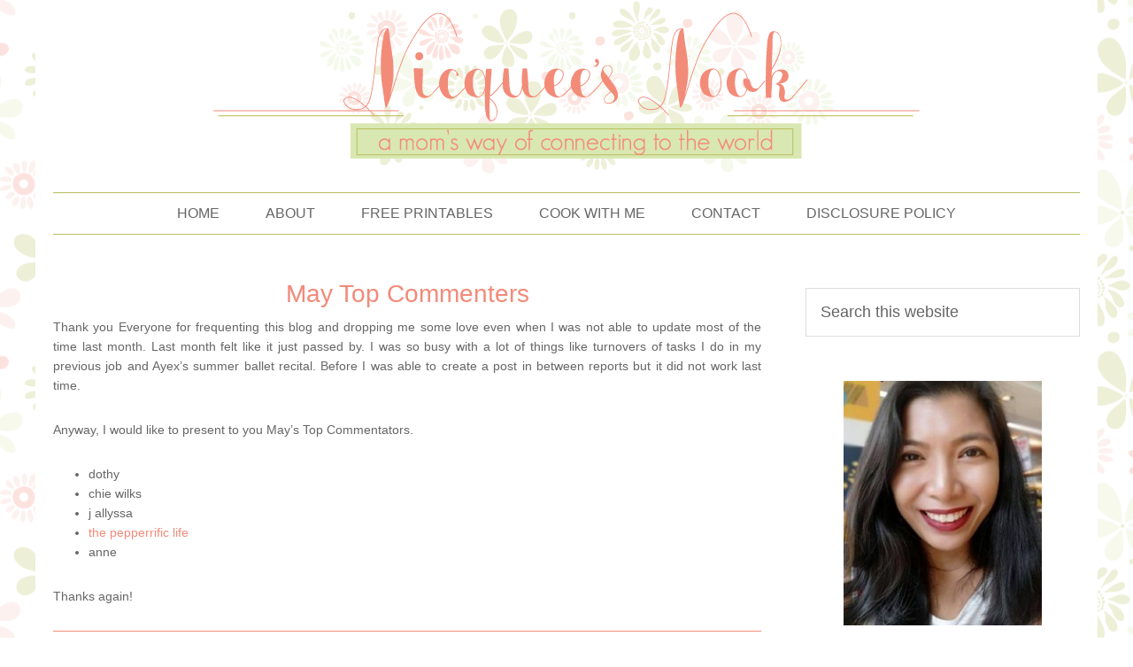

--- FILE ---
content_type: text/html; charset=UTF-8
request_url: https://nicquee.com/2011/06/may-top-commentators/
body_size: 10729
content:
<!DOCTYPE html>
<html lang="en-US">
<head >
<meta charset="UTF-8" />
<meta name="viewport" content="width=device-width, initial-scale=1" />
<title>May Top Commenters</title>
<meta name='robots' content='max-image-preview:large' />
	<style>img:is([sizes="auto" i], [sizes^="auto," i]) { contain-intrinsic-size: 3000px 1500px }</style>
	<link rel="alternate" type="application/rss+xml" title="Nicquee&#039;s Nook &raquo; Feed" href="https://nicquee.com/feed/" />
<link rel="alternate" type="application/rss+xml" title="Nicquee&#039;s Nook &raquo; Comments Feed" href="https://nicquee.com/comments/feed/" />
<link rel="alternate" type="application/rss+xml" title="Nicquee&#039;s Nook &raquo; May Top Commenters Comments Feed" href="https://nicquee.com/2011/06/may-top-commentators/feed/" />
<link rel="canonical" href="https://nicquee.com/2011/06/may-top-commentators/" />
<script type="text/javascript">
/* <![CDATA[ */
window._wpemojiSettings = {"baseUrl":"https:\/\/s.w.org\/images\/core\/emoji\/16.0.1\/72x72\/","ext":".png","svgUrl":"https:\/\/s.w.org\/images\/core\/emoji\/16.0.1\/svg\/","svgExt":".svg","source":{"concatemoji":"https:\/\/nicquee.com\/wp-includes\/js\/wp-emoji-release.min.js?ver=42bbc423096a871f97c0b1ae2b7d6527"}};
/*! This file is auto-generated */
!function(s,n){var o,i,e;function c(e){try{var t={supportTests:e,timestamp:(new Date).valueOf()};sessionStorage.setItem(o,JSON.stringify(t))}catch(e){}}function p(e,t,n){e.clearRect(0,0,e.canvas.width,e.canvas.height),e.fillText(t,0,0);var t=new Uint32Array(e.getImageData(0,0,e.canvas.width,e.canvas.height).data),a=(e.clearRect(0,0,e.canvas.width,e.canvas.height),e.fillText(n,0,0),new Uint32Array(e.getImageData(0,0,e.canvas.width,e.canvas.height).data));return t.every(function(e,t){return e===a[t]})}function u(e,t){e.clearRect(0,0,e.canvas.width,e.canvas.height),e.fillText(t,0,0);for(var n=e.getImageData(16,16,1,1),a=0;a<n.data.length;a++)if(0!==n.data[a])return!1;return!0}function f(e,t,n,a){switch(t){case"flag":return n(e,"\ud83c\udff3\ufe0f\u200d\u26a7\ufe0f","\ud83c\udff3\ufe0f\u200b\u26a7\ufe0f")?!1:!n(e,"\ud83c\udde8\ud83c\uddf6","\ud83c\udde8\u200b\ud83c\uddf6")&&!n(e,"\ud83c\udff4\udb40\udc67\udb40\udc62\udb40\udc65\udb40\udc6e\udb40\udc67\udb40\udc7f","\ud83c\udff4\u200b\udb40\udc67\u200b\udb40\udc62\u200b\udb40\udc65\u200b\udb40\udc6e\u200b\udb40\udc67\u200b\udb40\udc7f");case"emoji":return!a(e,"\ud83e\udedf")}return!1}function g(e,t,n,a){var r="undefined"!=typeof WorkerGlobalScope&&self instanceof WorkerGlobalScope?new OffscreenCanvas(300,150):s.createElement("canvas"),o=r.getContext("2d",{willReadFrequently:!0}),i=(o.textBaseline="top",o.font="600 32px Arial",{});return e.forEach(function(e){i[e]=t(o,e,n,a)}),i}function t(e){var t=s.createElement("script");t.src=e,t.defer=!0,s.head.appendChild(t)}"undefined"!=typeof Promise&&(o="wpEmojiSettingsSupports",i=["flag","emoji"],n.supports={everything:!0,everythingExceptFlag:!0},e=new Promise(function(e){s.addEventListener("DOMContentLoaded",e,{once:!0})}),new Promise(function(t){var n=function(){try{var e=JSON.parse(sessionStorage.getItem(o));if("object"==typeof e&&"number"==typeof e.timestamp&&(new Date).valueOf()<e.timestamp+604800&&"object"==typeof e.supportTests)return e.supportTests}catch(e){}return null}();if(!n){if("undefined"!=typeof Worker&&"undefined"!=typeof OffscreenCanvas&&"undefined"!=typeof URL&&URL.createObjectURL&&"undefined"!=typeof Blob)try{var e="postMessage("+g.toString()+"("+[JSON.stringify(i),f.toString(),p.toString(),u.toString()].join(",")+"));",a=new Blob([e],{type:"text/javascript"}),r=new Worker(URL.createObjectURL(a),{name:"wpTestEmojiSupports"});return void(r.onmessage=function(e){c(n=e.data),r.terminate(),t(n)})}catch(e){}c(n=g(i,f,p,u))}t(n)}).then(function(e){for(var t in e)n.supports[t]=e[t],n.supports.everything=n.supports.everything&&n.supports[t],"flag"!==t&&(n.supports.everythingExceptFlag=n.supports.everythingExceptFlag&&n.supports[t]);n.supports.everythingExceptFlag=n.supports.everythingExceptFlag&&!n.supports.flag,n.DOMReady=!1,n.readyCallback=function(){n.DOMReady=!0}}).then(function(){return e}).then(function(){var e;n.supports.everything||(n.readyCallback(),(e=n.source||{}).concatemoji?t(e.concatemoji):e.wpemoji&&e.twemoji&&(t(e.twemoji),t(e.wpemoji)))}))}((window,document),window._wpemojiSettings);
/* ]]> */
</script>

<link rel='stylesheet' id='squeesome-theme-css' href='https://nicquee.com/wp-content/themes/squeesome/style.css?ver=1.0' type='text/css' media='all' />
<style id='wp-emoji-styles-inline-css' type='text/css'>

	img.wp-smiley, img.emoji {
		display: inline !important;
		border: none !important;
		box-shadow: none !important;
		height: 1em !important;
		width: 1em !important;
		margin: 0 0.07em !important;
		vertical-align: -0.1em !important;
		background: none !important;
		padding: 0 !important;
	}
</style>
<link rel='stylesheet' id='wp-block-library-css' href='https://nicquee.com/wp-includes/css/dist/block-library/style.min.css?ver=42bbc423096a871f97c0b1ae2b7d6527' type='text/css' media='all' />
<style id='classic-theme-styles-inline-css' type='text/css'>
/*! This file is auto-generated */
.wp-block-button__link{color:#fff;background-color:#32373c;border-radius:9999px;box-shadow:none;text-decoration:none;padding:calc(.667em + 2px) calc(1.333em + 2px);font-size:1.125em}.wp-block-file__button{background:#32373c;color:#fff;text-decoration:none}
</style>
<style id='global-styles-inline-css' type='text/css'>
:root{--wp--preset--aspect-ratio--square: 1;--wp--preset--aspect-ratio--4-3: 4/3;--wp--preset--aspect-ratio--3-4: 3/4;--wp--preset--aspect-ratio--3-2: 3/2;--wp--preset--aspect-ratio--2-3: 2/3;--wp--preset--aspect-ratio--16-9: 16/9;--wp--preset--aspect-ratio--9-16: 9/16;--wp--preset--color--black: #000000;--wp--preset--color--cyan-bluish-gray: #abb8c3;--wp--preset--color--white: #ffffff;--wp--preset--color--pale-pink: #f78da7;--wp--preset--color--vivid-red: #cf2e2e;--wp--preset--color--luminous-vivid-orange: #ff6900;--wp--preset--color--luminous-vivid-amber: #fcb900;--wp--preset--color--light-green-cyan: #7bdcb5;--wp--preset--color--vivid-green-cyan: #00d084;--wp--preset--color--pale-cyan-blue: #8ed1fc;--wp--preset--color--vivid-cyan-blue: #0693e3;--wp--preset--color--vivid-purple: #9b51e0;--wp--preset--gradient--vivid-cyan-blue-to-vivid-purple: linear-gradient(135deg,rgba(6,147,227,1) 0%,rgb(155,81,224) 100%);--wp--preset--gradient--light-green-cyan-to-vivid-green-cyan: linear-gradient(135deg,rgb(122,220,180) 0%,rgb(0,208,130) 100%);--wp--preset--gradient--luminous-vivid-amber-to-luminous-vivid-orange: linear-gradient(135deg,rgba(252,185,0,1) 0%,rgba(255,105,0,1) 100%);--wp--preset--gradient--luminous-vivid-orange-to-vivid-red: linear-gradient(135deg,rgba(255,105,0,1) 0%,rgb(207,46,46) 100%);--wp--preset--gradient--very-light-gray-to-cyan-bluish-gray: linear-gradient(135deg,rgb(238,238,238) 0%,rgb(169,184,195) 100%);--wp--preset--gradient--cool-to-warm-spectrum: linear-gradient(135deg,rgb(74,234,220) 0%,rgb(151,120,209) 20%,rgb(207,42,186) 40%,rgb(238,44,130) 60%,rgb(251,105,98) 80%,rgb(254,248,76) 100%);--wp--preset--gradient--blush-light-purple: linear-gradient(135deg,rgb(255,206,236) 0%,rgb(152,150,240) 100%);--wp--preset--gradient--blush-bordeaux: linear-gradient(135deg,rgb(254,205,165) 0%,rgb(254,45,45) 50%,rgb(107,0,62) 100%);--wp--preset--gradient--luminous-dusk: linear-gradient(135deg,rgb(255,203,112) 0%,rgb(199,81,192) 50%,rgb(65,88,208) 100%);--wp--preset--gradient--pale-ocean: linear-gradient(135deg,rgb(255,245,203) 0%,rgb(182,227,212) 50%,rgb(51,167,181) 100%);--wp--preset--gradient--electric-grass: linear-gradient(135deg,rgb(202,248,128) 0%,rgb(113,206,126) 100%);--wp--preset--gradient--midnight: linear-gradient(135deg,rgb(2,3,129) 0%,rgb(40,116,252) 100%);--wp--preset--font-size--small: 13px;--wp--preset--font-size--medium: 20px;--wp--preset--font-size--large: 36px;--wp--preset--font-size--x-large: 42px;--wp--preset--spacing--20: 0.44rem;--wp--preset--spacing--30: 0.67rem;--wp--preset--spacing--40: 1rem;--wp--preset--spacing--50: 1.5rem;--wp--preset--spacing--60: 2.25rem;--wp--preset--spacing--70: 3.38rem;--wp--preset--spacing--80: 5.06rem;--wp--preset--shadow--natural: 6px 6px 9px rgba(0, 0, 0, 0.2);--wp--preset--shadow--deep: 12px 12px 50px rgba(0, 0, 0, 0.4);--wp--preset--shadow--sharp: 6px 6px 0px rgba(0, 0, 0, 0.2);--wp--preset--shadow--outlined: 6px 6px 0px -3px rgba(255, 255, 255, 1), 6px 6px rgba(0, 0, 0, 1);--wp--preset--shadow--crisp: 6px 6px 0px rgba(0, 0, 0, 1);}:where(.is-layout-flex){gap: 0.5em;}:where(.is-layout-grid){gap: 0.5em;}body .is-layout-flex{display: flex;}.is-layout-flex{flex-wrap: wrap;align-items: center;}.is-layout-flex > :is(*, div){margin: 0;}body .is-layout-grid{display: grid;}.is-layout-grid > :is(*, div){margin: 0;}:where(.wp-block-columns.is-layout-flex){gap: 2em;}:where(.wp-block-columns.is-layout-grid){gap: 2em;}:where(.wp-block-post-template.is-layout-flex){gap: 1.25em;}:where(.wp-block-post-template.is-layout-grid){gap: 1.25em;}.has-black-color{color: var(--wp--preset--color--black) !important;}.has-cyan-bluish-gray-color{color: var(--wp--preset--color--cyan-bluish-gray) !important;}.has-white-color{color: var(--wp--preset--color--white) !important;}.has-pale-pink-color{color: var(--wp--preset--color--pale-pink) !important;}.has-vivid-red-color{color: var(--wp--preset--color--vivid-red) !important;}.has-luminous-vivid-orange-color{color: var(--wp--preset--color--luminous-vivid-orange) !important;}.has-luminous-vivid-amber-color{color: var(--wp--preset--color--luminous-vivid-amber) !important;}.has-light-green-cyan-color{color: var(--wp--preset--color--light-green-cyan) !important;}.has-vivid-green-cyan-color{color: var(--wp--preset--color--vivid-green-cyan) !important;}.has-pale-cyan-blue-color{color: var(--wp--preset--color--pale-cyan-blue) !important;}.has-vivid-cyan-blue-color{color: var(--wp--preset--color--vivid-cyan-blue) !important;}.has-vivid-purple-color{color: var(--wp--preset--color--vivid-purple) !important;}.has-black-background-color{background-color: var(--wp--preset--color--black) !important;}.has-cyan-bluish-gray-background-color{background-color: var(--wp--preset--color--cyan-bluish-gray) !important;}.has-white-background-color{background-color: var(--wp--preset--color--white) !important;}.has-pale-pink-background-color{background-color: var(--wp--preset--color--pale-pink) !important;}.has-vivid-red-background-color{background-color: var(--wp--preset--color--vivid-red) !important;}.has-luminous-vivid-orange-background-color{background-color: var(--wp--preset--color--luminous-vivid-orange) !important;}.has-luminous-vivid-amber-background-color{background-color: var(--wp--preset--color--luminous-vivid-amber) !important;}.has-light-green-cyan-background-color{background-color: var(--wp--preset--color--light-green-cyan) !important;}.has-vivid-green-cyan-background-color{background-color: var(--wp--preset--color--vivid-green-cyan) !important;}.has-pale-cyan-blue-background-color{background-color: var(--wp--preset--color--pale-cyan-blue) !important;}.has-vivid-cyan-blue-background-color{background-color: var(--wp--preset--color--vivid-cyan-blue) !important;}.has-vivid-purple-background-color{background-color: var(--wp--preset--color--vivid-purple) !important;}.has-black-border-color{border-color: var(--wp--preset--color--black) !important;}.has-cyan-bluish-gray-border-color{border-color: var(--wp--preset--color--cyan-bluish-gray) !important;}.has-white-border-color{border-color: var(--wp--preset--color--white) !important;}.has-pale-pink-border-color{border-color: var(--wp--preset--color--pale-pink) !important;}.has-vivid-red-border-color{border-color: var(--wp--preset--color--vivid-red) !important;}.has-luminous-vivid-orange-border-color{border-color: var(--wp--preset--color--luminous-vivid-orange) !important;}.has-luminous-vivid-amber-border-color{border-color: var(--wp--preset--color--luminous-vivid-amber) !important;}.has-light-green-cyan-border-color{border-color: var(--wp--preset--color--light-green-cyan) !important;}.has-vivid-green-cyan-border-color{border-color: var(--wp--preset--color--vivid-green-cyan) !important;}.has-pale-cyan-blue-border-color{border-color: var(--wp--preset--color--pale-cyan-blue) !important;}.has-vivid-cyan-blue-border-color{border-color: var(--wp--preset--color--vivid-cyan-blue) !important;}.has-vivid-purple-border-color{border-color: var(--wp--preset--color--vivid-purple) !important;}.has-vivid-cyan-blue-to-vivid-purple-gradient-background{background: var(--wp--preset--gradient--vivid-cyan-blue-to-vivid-purple) !important;}.has-light-green-cyan-to-vivid-green-cyan-gradient-background{background: var(--wp--preset--gradient--light-green-cyan-to-vivid-green-cyan) !important;}.has-luminous-vivid-amber-to-luminous-vivid-orange-gradient-background{background: var(--wp--preset--gradient--luminous-vivid-amber-to-luminous-vivid-orange) !important;}.has-luminous-vivid-orange-to-vivid-red-gradient-background{background: var(--wp--preset--gradient--luminous-vivid-orange-to-vivid-red) !important;}.has-very-light-gray-to-cyan-bluish-gray-gradient-background{background: var(--wp--preset--gradient--very-light-gray-to-cyan-bluish-gray) !important;}.has-cool-to-warm-spectrum-gradient-background{background: var(--wp--preset--gradient--cool-to-warm-spectrum) !important;}.has-blush-light-purple-gradient-background{background: var(--wp--preset--gradient--blush-light-purple) !important;}.has-blush-bordeaux-gradient-background{background: var(--wp--preset--gradient--blush-bordeaux) !important;}.has-luminous-dusk-gradient-background{background: var(--wp--preset--gradient--luminous-dusk) !important;}.has-pale-ocean-gradient-background{background: var(--wp--preset--gradient--pale-ocean) !important;}.has-electric-grass-gradient-background{background: var(--wp--preset--gradient--electric-grass) !important;}.has-midnight-gradient-background{background: var(--wp--preset--gradient--midnight) !important;}.has-small-font-size{font-size: var(--wp--preset--font-size--small) !important;}.has-medium-font-size{font-size: var(--wp--preset--font-size--medium) !important;}.has-large-font-size{font-size: var(--wp--preset--font-size--large) !important;}.has-x-large-font-size{font-size: var(--wp--preset--font-size--x-large) !important;}
:where(.wp-block-post-template.is-layout-flex){gap: 1.25em;}:where(.wp-block-post-template.is-layout-grid){gap: 1.25em;}
:where(.wp-block-columns.is-layout-flex){gap: 2em;}:where(.wp-block-columns.is-layout-grid){gap: 2em;}
:root :where(.wp-block-pullquote){font-size: 1.5em;line-height: 1.6;}
</style>
<link rel="https://api.w.org/" href="https://nicquee.com/wp-json/" /><link rel="alternate" title="JSON" type="application/json" href="https://nicquee.com/wp-json/wp/v2/posts/952" /><link rel="EditURI" type="application/rsd+xml" title="RSD" href="https://nicquee.com/xmlrpc.php?rsd" />
<link rel="alternate" title="oEmbed (JSON)" type="application/json+oembed" href="https://nicquee.com/wp-json/oembed/1.0/embed?url=https%3A%2F%2Fnicquee.com%2F2011%2F06%2Fmay-top-commentators%2F" />
<link rel="alternate" title="oEmbed (XML)" type="text/xml+oembed" href="https://nicquee.com/wp-json/oembed/1.0/embed?url=https%3A%2F%2Fnicquee.com%2F2011%2F06%2Fmay-top-commentators%2F&#038;format=xml" />
<link rel="icon" href="https://nicquee.com/wp-content/themes/squeesome/images/favicon.ico" />
<link rel="pingback" href="https://nicquee.com/xmlrpc.php" />
		<style type="text/css" id="wp-custom-css">
			/*
You can add your own CSS here.

Click the help icon above to learn more.
*/

@media (max-width: 1024px) {

.site-container {
padding: 0% 3%;
}

.site-header .wrap {
padding: 5%;
}

.header-image .site-title > a {
background-size: contain;
min-height: 0px;
}

}

@media (max-width: 960px) {

.site-container {
padding: 0% 3%;
}

.site-header .wrap {
padding: 5%;
}

.header-image .site-title > a {
background-size: cover;
	min-height: 159px;
}

}

@media (max-width: 736px) {

.site-header .wrap {
padding: 5%;
}

.header-image .site-title > a {
background-size: cover;
    min-height: 78px;
}

}		</style>
		</head>
<body class="wp-singular post-template-default single single-post postid-952 single-format-standard wp-theme-genesis wp-child-theme-squeesome header-image header-full-width content-sidebar genesis-breadcrumbs-hidden" itemscope itemtype="https://schema.org/WebPage"><div class="site-container"><header class="site-header" itemscope itemtype="https://schema.org/WPHeader"><div class="wrap"><div class="title-area"><p class="site-title" itemprop="headline"><a href="https://nicquee.com/">Nicquee&#039;s Nook</a></p></div></div></header><div class="site-inner"><nav class="nav-primary" aria-label="Main" itemscope itemtype="https://schema.org/SiteNavigationElement"><div class="wrap"><ul id="menu-navigation" class="menu genesis-nav-menu menu-primary"><li id="menu-item-3290" class="menu-item menu-item-type-custom menu-item-object-custom menu-item-home menu-item-3290"><a href="http://nicquee.com/" itemprop="url"><span itemprop="name">Home</span></a></li>
<li id="menu-item-3291" class="menu-item menu-item-type-post_type menu-item-object-page menu-item-3291"><a href="https://nicquee.com/about/" itemprop="url"><span itemprop="name">About</span></a></li>
<li id="menu-item-3299" class="menu-item menu-item-type-post_type menu-item-object-page menu-item-3299"><a href="https://nicquee.com/free-printables/" itemprop="url"><span itemprop="name">Free Printables</span></a></li>
<li id="menu-item-3304" class="menu-item menu-item-type-taxonomy menu-item-object-category menu-item-3304"><a href="https://nicquee.com/category/food/recipe-food/" itemprop="url"><span itemprop="name">Cook with Me</span></a></li>
<li id="menu-item-3292" class="menu-item menu-item-type-post_type menu-item-object-page menu-item-3292"><a href="https://nicquee.com/contact/" itemprop="url"><span itemprop="name">Contact</span></a></li>
<li id="menu-item-599" class="menu-item menu-item-type-custom menu-item-object-custom menu-item-599"><a href="http://nicquee.com/2010/03/disclosure-policy/" itemprop="url"><span itemprop="name">Disclosure Policy</span></a></li>
</ul></div></nav><div class="content-sidebar-wrap"><main class="content"><article class="post-952 post type-post status-publish format-standard category-uncategorized tag-blog-award tag-blogging entry" aria-label="May Top Commenters" itemscope itemtype="https://schema.org/CreativeWork"><header class="entry-header"><h1 class="entry-title" itemprop="headline">May Top Commenters</h1>
</header><div class="entry-content" itemprop="text"><p>Thank you Everyone for frequenting this blog and dropping me some love even when I was not able to update most of the time last month. Last month felt like it just passed by. I was so busy with a lot of things like turnovers of tasks I do in my previous job and Ayex&#8217;s summer ballet recital. Before I was able to create a post in between reports but it did not work last time.</p>
<p>Anyway, I would like to present to you May&#8217;s Top Commentators.</p>
<ul>
<li>dothy </li>
<li>chie wilks </li>
<li>j allyssa </li>
<li><a href="http://pepperrific.com">the pepperrific life</a> </li>
<li>anne</li>
</ul>
<p>Thanks again!</p>
<!--<rdf:RDF xmlns:rdf="http://www.w3.org/1999/02/22-rdf-syntax-ns#"
			xmlns:dc="http://purl.org/dc/elements/1.1/"
			xmlns:trackback="http://madskills.com/public/xml/rss/module/trackback/">
		<rdf:Description rdf:about="https://nicquee.com/2011/06/may-top-commentators/"
    dc:identifier="https://nicquee.com/2011/06/may-top-commentators/"
    dc:title="May Top Commenters"
    trackback:ping="https://nicquee.com/2011/06/may-top-commentators/trackback/" />
</rdf:RDF>-->
</div><footer class="entry-footer"><p class="entry-meta"><span class="entry-comments-link"><a href="https://nicquee.com/2011/06/may-top-commentators/#comments">2 Comments</a></span> <span class="entry-categories">Filed Under: <a href="https://nicquee.com/category/uncategorized/" rel="category tag">Uncategorized</a></span> <span class="entry-tags">Tagged With: <a href="https://nicquee.com/tag/blog-award/" rel="tag">blog award</a>, <a href="https://nicquee.com/tag/blogging/" rel="tag">blogging</a></span></p></footer></article><div class="entry-comments" id="comments"><h3>Comments</h3><ol class="comment-list">
	<li class="comment even thread-even depth-1" id="comment-1762">
	<article id="article-comment-1762" itemprop="comment" itemscope itemtype="https://schema.org/Comment">

		
		<header class="comment-header">
			<p class="comment-author" itemprop="author" itemscope itemtype="https://schema.org/Person">
				<img alt='' src='https://secure.gravatar.com/avatar/ef990464dbc18918a69ab37399041f945e2eed54c35614a7a7e5b9681269c4cb?s=48&#038;d=retro&#038;r=g' srcset='https://secure.gravatar.com/avatar/ef990464dbc18918a69ab37399041f945e2eed54c35614a7a7e5b9681269c4cb?s=96&#038;d=retro&#038;r=g 2x' class='avatar avatar-48 photo' height='48' width='48' decoding='async'/><span class="comment-author-name" itemprop="name"><a href="http://www.princesswannabe.com" class="comment-author-link" rel="external nofollow" itemprop="url">dothy</a></span> <span class="says">says</span>			</p>

			<p class="comment-meta"><time class="comment-time" datetime="2011-06-08T05:18:25+08:00" itemprop="datePublished"><a class="comment-time-link" href="https://nicquee.com/2011/06/may-top-commentators/#comment-1762" itemprop="url">June 8, 2011 at 5:18 am</a></time></p>		</header>

		<div class="comment-content" itemprop="text">
			
			<p>thanks pala for the linky-love 🙂</p>
		</div>

		<div class="comment-reply"><a rel="nofollow" class="comment-reply-link" href="https://nicquee.com/2011/06/may-top-commentators/?replytocom=1762#respond" data-commentid="1762" data-postid="952" data-belowelement="article-comment-1762" data-respondelement="respond" data-replyto="Reply to dothy" aria-label="Reply to dothy">Reply</a></div>
		
	</article>
	</li><!-- #comment-## -->

	<li class="comment odd alt thread-odd thread-alt depth-1" id="comment-1761">
	<article id="article-comment-1761" itemprop="comment" itemscope itemtype="https://schema.org/Comment">

		
		<header class="comment-header">
			<p class="comment-author" itemprop="author" itemscope itemtype="https://schema.org/Person">
				<img alt='' src='https://secure.gravatar.com/avatar/ef990464dbc18918a69ab37399041f945e2eed54c35614a7a7e5b9681269c4cb?s=48&#038;d=retro&#038;r=g' srcset='https://secure.gravatar.com/avatar/ef990464dbc18918a69ab37399041f945e2eed54c35614a7a7e5b9681269c4cb?s=96&#038;d=retro&#038;r=g 2x' class='avatar avatar-48 photo' height='48' width='48' decoding='async'/><span class="comment-author-name" itemprop="name"><a href="http://www.princesswannabe.com" class="comment-author-link" rel="external nofollow" itemprop="url">dothy</a></span> <span class="says">says</span>			</p>

			<p class="comment-meta"><time class="comment-time" datetime="2011-06-08T05:18:03+08:00" itemprop="datePublished"><a class="comment-time-link" href="https://nicquee.com/2011/06/may-top-commentators/#comment-1761" itemprop="url">June 8, 2011 at 5:18 am</a></time></p>		</header>

		<div class="comment-content" itemprop="text">
			
			<p>yay! i made it to the top commentators&#8230;i enjoy reading your blog kasi nakakarelate ako mostly sa mga posts 🙂</p>
		</div>

		<div class="comment-reply"><a rel="nofollow" class="comment-reply-link" href="https://nicquee.com/2011/06/may-top-commentators/?replytocom=1761#respond" data-commentid="1761" data-postid="952" data-belowelement="article-comment-1761" data-respondelement="respond" data-replyto="Reply to dothy" aria-label="Reply to dothy">Reply</a></div>
		
	</article>
	</li><!-- #comment-## -->
</ol></div>	<div id="respond" class="comment-respond">
		<h3 id="reply-title" class="comment-reply-title">Leave a Reply <small><a rel="nofollow" id="cancel-comment-reply-link" href="/2011/06/may-top-commentators/#respond" style="display:none;">Cancel reply</a></small></h3><form action="https://nicquee.com/wp-comments-post.php" method="post" id="commentform" class="comment-form"><p class="comment-notes"><span id="email-notes">Your email address will not be published.</span> <span class="required-field-message">Required fields are marked <span class="required">*</span></span></p><p class="comment-form-comment"><label for="comment">Comment <span class="required">*</span></label> <textarea id="comment" name="comment" cols="45" rows="8" maxlength="65525" required></textarea></p><p class="comment-form-author"><label for="author">Name <span class="required">*</span></label> <input id="author" name="author" type="text" value="" size="30" maxlength="245" autocomplete="name" required /></p>
<p class="comment-form-email"><label for="email">Email <span class="required">*</span></label> <input id="email" name="email" type="email" value="" size="30" maxlength="100" aria-describedby="email-notes" autocomplete="email" required /></p>
<p class="comment-form-url"><label for="url">Website</label> <input id="url" name="url" type="url" value="" size="30" maxlength="200" autocomplete="url" /></p>
<p class="form-submit"><input name="submit" type="submit" id="submit" class="submit" value="Post Comment" /> <input type='hidden' name='comment_post_ID' value='952' id='comment_post_ID' />
<input type='hidden' name='comment_parent' id='comment_parent' value='0' />
</p><p style="display: none;"><input type="hidden" id="akismet_comment_nonce" name="akismet_comment_nonce" value="c26ab3a957" /></p><p style="display: none !important;" class="akismet-fields-container" data-prefix="ak_"><label>&#916;<textarea name="ak_hp_textarea" cols="45" rows="8" maxlength="100"></textarea></label><input type="hidden" id="ak_js_1" name="ak_js" value="242"/><script>document.getElementById( "ak_js_1" ).setAttribute( "value", ( new Date() ).getTime() );</script></p></form>	</div><!-- #respond -->
	</main><aside class="sidebar sidebar-primary widget-area" role="complementary" aria-label="Primary Sidebar" itemscope itemtype="https://schema.org/WPSideBar"><section id="search-3" class="widget widget_search"><div class="widget-wrap"><form class="search-form" method="get" action="https://nicquee.com/" role="search" itemprop="potentialAction" itemscope itemtype="https://schema.org/SearchAction"><input class="search-form-input" type="search" name="s" id="searchform-1" placeholder="Search this website" itemprop="query-input"><input class="search-form-submit" type="submit" value="Search"><meta content="https://nicquee.com/?s={s}" itemprop="target"></form></div></section>
<section id="text-29" class="widget widget_text"><div class="widget-wrap">			<div class="textwidget"><center>
<img src="http://nicquee.com/wp-content/uploads/2018/08/profile1.png" /><br/>
<br>
Hi there! I'm Nicquee and this is my little space in this world wide web. I'm a mom of two and is happily married. I started this blog as literally my online journal where I dump my emotions. Over the years, I realized that there is more to write about. Feel free to browse through and I hope you find a thing or two that is relatable to you. If that happens, give me a shout-out!
</center></div>
		</div></section>
<section id="text-25" class="widget widget_text"><div class="widget-wrap"><h4 class="widget-title widgettitle">Stay Connected</h4>
			<div class="textwidget"><center>
<a href="https://www.facebook.com/nicqueedotcom"><img src="http://nicquee.com/wp-content/themes/squeesome/images/fb.png" /></a>
<a href="http://twitter.com/nanaynicquee"><img src="http://nicquee.com/wp-content/themes/squeesome/images/twt.png" /></a>
<a href="https://plus.google.com/101855997219050537329"><img src="http://nicquee.com/wp-content/themes/squeesome/images/plus.png" /></a>
</center></div>
		</div></section>
<section id="text-27" class="widget widget_text"><div class="widget-wrap"><h4 class="widget-title widgettitle">Get Updates Via Email</h4>
			<div class="textwidget"><center><form style="text-align:center;" action="http://feedburner.google.com/fb/a/mailverify" method="post" target="popupwindow" onsubmit="window.open('http://feedburner.google.com/fb/a/mailverify?uri=nicquee/kiGE', 'popupwindow', 'scrollbars=yes,width=550,height=520');return true"><p><input type="text" style="text-align:center" name="email" value="Enter your email address"/></p><input type="hidden" value="nicquee/kiGE" name="uri"/><input type="hidden" name="loc" value="en_US"/><input type="submit" value="Subscribe" /></form>
</center></div>
		</div></section>
<section id="text-28" class="widget widget_text"><div class="widget-wrap">			<div class="textwidget"><center><script async src="//pagead2.googlesyndication.com/pagead/js/adsbygoogle.js"></script>
<!-- rsidebar -->
<ins class="adsbygoogle"
     style="display:inline-block;width:200px;height:200px"
     data-ad-client="ca-pub-1154186744421872"
     data-ad-slot="6452208857"></ins>
<script>
(adsbygoogle = window.adsbygoogle || []).push({});
</script>
</center></div>
		</div></section>

		<section id="recent-posts-2" class="widget widget_recent_entries"><div class="widget-wrap">
		<h4 class="widget-title widgettitle">Recent Posts</h4>

		<ul>
											<li>
					<a href="https://nicquee.com/2025/12/barique-a-premium-filipino-lambanog-from-quezon-province/">Barique: A Premium Filipino Lambanog from Quezon Province</a>
									</li>
											<li>
					<a href="https://nicquee.com/2025/12/pepa-celebrates-75-years-of-developing-filipino-textbooks/">PEPA CELEBRATES 75 YEARS OF DEVELOPING FILIPINO TEXTBOOKS</a>
									</li>
											<li>
					<a href="https://nicquee.com/2025/12/gimme-five-for-a-greener-philippines-taiwan-excellence-ph-releases-eco-friendly-fubear-merch-made-of-philippine-water-hyacinths/">Gimme Five for a Greener Philippines! Taiwan Excellence PH Releases Eco-friendly FuBear Merch Made of Philippine Water Hyacinths</a>
									</li>
											<li>
					<a href="https://nicquee.com/2025/12/montesa-aesthetic-center-celebrates-25-years-of-timeless-beauty-and-transformative-care/">Montesa Aesthetic Center Celebrates 25 Years of Timeless Beauty and Transformative Care</a>
									</li>
											<li>
					<a href="https://nicquee.com/2025/11/rex-education-honored-with-two-major-wins-at-the-47th-cmma-awards/">Rex Education Honored with Two Major Wins at the 47th CMMA Awards</a>
									</li>
											<li>
					<a href="https://nicquee.com/2025/05/rex-education-unveils-new-book-titles-organizes-fun-games-and-activities-at-philippine-book-festival-2025/">Rex Education Unveils New Book Titles, Organizes Fun Games and Activities at Philippine Book Festival 2025</a>
									</li>
											<li>
					<a href="https://nicquee.com/2025/01/a-guide-to-leveling-up-this-2025-by-giving-in-to-good-temptations/">A Guide To Leveling Up This 2025 By Giving In To Good Temptations</a>
									</li>
											<li>
					<a href="https://nicquee.com/2024/12/the-sweetest-fandom-party-just-unwrapped-itself-oreo-ice-cream-fans-gather-for-iconic-party/">The Sweetest Fandom Party Just Unwrapped Itself: Oreo Ice Cream Fans Gather for Iconic Party</a>
									</li>
											<li>
					<a href="https://nicquee.com/2024/10/the-healthy-living-trend-setting-the-record-straight-about-the-juicing-vs-blending/">The Healthy Living Trend: Setting the Record Straight About the Juicing vs. Blending</a>
									</li>
											<li>
					<a href="https://nicquee.com/2023/11/puerto-princesa-cruising-to-be-a-top-mice-enclave/">Puerto Princesa: Cruising to be a Top MICE Enclave</a>
									</li>
					</ul>

		</div></section>
<section id="categories-4" class="widget widget_categories"><div class="widget-wrap"><h4 class="widget-title widgettitle">Categories</h4>
<form action="https://nicquee.com" method="get"><label class="screen-reader-text" for="cat">Categories</label><select  name='cat' id='cat' class='postform'>
	<option value='-1'>Select Category</option>
	<option class="level-0" value="110">advocacy</option>
	<option class="level-0" value="118">beauty matters</option>
	<option class="level-0" value="18">breastfeeding</option>
	<option class="level-0" value="84">celebrity</option>
	<option class="level-0" value="67">child health</option>
	<option class="level-0" value="116">dad&#8217;s corner</option>
	<option class="level-0" value="83">events and happenings</option>
	<option class="level-1" value="136">&nbsp;&nbsp;&nbsp;promos</option>
	<option class="level-0" value="120">Food</option>
	<option class="level-1" value="124">&nbsp;&nbsp;&nbsp;Chocolates</option>
	<option class="level-1" value="121">&nbsp;&nbsp;&nbsp;Recipe</option>
	<option class="level-0" value="88">for sale</option>
	<option class="level-0" value="132">Free Printables</option>
	<option class="level-1" value="133">&nbsp;&nbsp;&nbsp;English</option>
	<option class="level-0" value="109">giveaway</option>
	<option class="level-0" value="119">health talk</option>
	<option class="level-0" value="113">home and living</option>
	<option class="level-1" value="129">&nbsp;&nbsp;&nbsp;Bathroom Tips</option>
	<option class="level-1" value="127">&nbsp;&nbsp;&nbsp;Bedroom Talk</option>
	<option class="level-1" value="126">&nbsp;&nbsp;&nbsp;Gardening</option>
	<option class="level-1" value="138">&nbsp;&nbsp;&nbsp;Gift Ideas</option>
	<option class="level-1" value="122">&nbsp;&nbsp;&nbsp;Kitchen Tips</option>
	<option class="level-1" value="125">&nbsp;&nbsp;&nbsp;Pets</option>
	<option class="level-1" value="128">&nbsp;&nbsp;&nbsp;Products We Love</option>
	<option class="level-0" value="134">memes</option>
	<option class="level-0" value="117">mom&#8217;s corner</option>
	<option class="level-0" value="115">money talk</option>
	<option class="level-1" value="137">&nbsp;&nbsp;&nbsp;cutting cost &amp; saving</option>
	<option class="level-0" value="114">musings and family</option>
	<option class="level-0" value="16">parenting</option>
	<option class="level-0" value="17">reviews</option>
	<option class="level-0" value="130">tech talk</option>
	<option class="level-1" value="131">&nbsp;&nbsp;&nbsp;MS Office Tricks</option>
	<option class="level-0" value="123">Travel</option>
	<option class="level-0" value="1">Uncategorized</option>
</select>
</form><script type="text/javascript">
/* <![CDATA[ */

(function() {
	var dropdown = document.getElementById( "cat" );
	function onCatChange() {
		if ( dropdown.options[ dropdown.selectedIndex ].value > 0 ) {
			dropdown.parentNode.submit();
		}
	}
	dropdown.onchange = onCatChange;
})();

/* ]]> */
</script>
</div></section>
<section id="archives-2" class="widget widget_archive"><div class="widget-wrap"><h4 class="widget-title widgettitle">Archives</h4>
		<label class="screen-reader-text" for="archives-dropdown-2">Archives</label>
		<select id="archives-dropdown-2" name="archive-dropdown">
			
			<option value="">Select Month</option>
				<option value='https://nicquee.com/2025/12/'> December 2025 &nbsp;(4)</option>
	<option value='https://nicquee.com/2025/11/'> November 2025 &nbsp;(1)</option>
	<option value='https://nicquee.com/2025/05/'> May 2025 &nbsp;(1)</option>
	<option value='https://nicquee.com/2025/01/'> January 2025 &nbsp;(1)</option>
	<option value='https://nicquee.com/2024/12/'> December 2024 &nbsp;(1)</option>
	<option value='https://nicquee.com/2024/10/'> October 2024 &nbsp;(1)</option>
	<option value='https://nicquee.com/2023/11/'> November 2023 &nbsp;(1)</option>
	<option value='https://nicquee.com/2023/09/'> September 2023 &nbsp;(1)</option>
	<option value='https://nicquee.com/2023/02/'> February 2023 &nbsp;(3)</option>
	<option value='https://nicquee.com/2022/12/'> December 2022 &nbsp;(1)</option>
	<option value='https://nicquee.com/2022/09/'> September 2022 &nbsp;(3)</option>
	<option value='https://nicquee.com/2022/08/'> August 2022 &nbsp;(4)</option>
	<option value='https://nicquee.com/2022/01/'> January 2022 &nbsp;(1)</option>
	<option value='https://nicquee.com/2021/12/'> December 2021 &nbsp;(3)</option>
	<option value='https://nicquee.com/2021/11/'> November 2021 &nbsp;(2)</option>
	<option value='https://nicquee.com/2021/09/'> September 2021 &nbsp;(1)</option>
	<option value='https://nicquee.com/2021/06/'> June 2021 &nbsp;(1)</option>
	<option value='https://nicquee.com/2021/05/'> May 2021 &nbsp;(3)</option>
	<option value='https://nicquee.com/2020/04/'> April 2020 &nbsp;(1)</option>
	<option value='https://nicquee.com/2020/02/'> February 2020 &nbsp;(1)</option>
	<option value='https://nicquee.com/2019/10/'> October 2019 &nbsp;(2)</option>
	<option value='https://nicquee.com/2019/06/'> June 2019 &nbsp;(2)</option>
	<option value='https://nicquee.com/2019/05/'> May 2019 &nbsp;(2)</option>
	<option value='https://nicquee.com/2019/04/'> April 2019 &nbsp;(6)</option>
	<option value='https://nicquee.com/2019/01/'> January 2019 &nbsp;(1)</option>
	<option value='https://nicquee.com/2018/04/'> April 2018 &nbsp;(1)</option>
	<option value='https://nicquee.com/2018/02/'> February 2018 &nbsp;(3)</option>
	<option value='https://nicquee.com/2018/01/'> January 2018 &nbsp;(5)</option>
	<option value='https://nicquee.com/2017/12/'> December 2017 &nbsp;(4)</option>
	<option value='https://nicquee.com/2017/11/'> November 2017 &nbsp;(1)</option>
	<option value='https://nicquee.com/2017/10/'> October 2017 &nbsp;(1)</option>
	<option value='https://nicquee.com/2017/09/'> September 2017 &nbsp;(3)</option>
	<option value='https://nicquee.com/2017/08/'> August 2017 &nbsp;(4)</option>
	<option value='https://nicquee.com/2017/04/'> April 2017 &nbsp;(2)</option>
	<option value='https://nicquee.com/2017/03/'> March 2017 &nbsp;(1)</option>
	<option value='https://nicquee.com/2017/02/'> February 2017 &nbsp;(1)</option>
	<option value='https://nicquee.com/2017/01/'> January 2017 &nbsp;(4)</option>
	<option value='https://nicquee.com/2016/07/'> July 2016 &nbsp;(1)</option>
	<option value='https://nicquee.com/2015/12/'> December 2015 &nbsp;(2)</option>
	<option value='https://nicquee.com/2015/11/'> November 2015 &nbsp;(5)</option>
	<option value='https://nicquee.com/2015/10/'> October 2015 &nbsp;(1)</option>
	<option value='https://nicquee.com/2015/09/'> September 2015 &nbsp;(4)</option>
	<option value='https://nicquee.com/2015/08/'> August 2015 &nbsp;(4)</option>
	<option value='https://nicquee.com/2015/07/'> July 2015 &nbsp;(4)</option>
	<option value='https://nicquee.com/2015/06/'> June 2015 &nbsp;(1)</option>
	<option value='https://nicquee.com/2015/04/'> April 2015 &nbsp;(2)</option>
	<option value='https://nicquee.com/2015/02/'> February 2015 &nbsp;(1)</option>
	<option value='https://nicquee.com/2015/01/'> January 2015 &nbsp;(2)</option>
	<option value='https://nicquee.com/2014/11/'> November 2014 &nbsp;(2)</option>
	<option value='https://nicquee.com/2014/10/'> October 2014 &nbsp;(3)</option>
	<option value='https://nicquee.com/2014/09/'> September 2014 &nbsp;(1)</option>
	<option value='https://nicquee.com/2014/08/'> August 2014 &nbsp;(1)</option>
	<option value='https://nicquee.com/2014/07/'> July 2014 &nbsp;(2)</option>
	<option value='https://nicquee.com/2014/06/'> June 2014 &nbsp;(4)</option>
	<option value='https://nicquee.com/2014/05/'> May 2014 &nbsp;(2)</option>
	<option value='https://nicquee.com/2014/04/'> April 2014 &nbsp;(2)</option>
	<option value='https://nicquee.com/2014/03/'> March 2014 &nbsp;(4)</option>
	<option value='https://nicquee.com/2014/02/'> February 2014 &nbsp;(6)</option>
	<option value='https://nicquee.com/2014/01/'> January 2014 &nbsp;(8)</option>
	<option value='https://nicquee.com/2013/12/'> December 2013 &nbsp;(18)</option>
	<option value='https://nicquee.com/2013/11/'> November 2013 &nbsp;(5)</option>
	<option value='https://nicquee.com/2013/10/'> October 2013 &nbsp;(7)</option>
	<option value='https://nicquee.com/2013/09/'> September 2013 &nbsp;(6)</option>
	<option value='https://nicquee.com/2013/08/'> August 2013 &nbsp;(10)</option>
	<option value='https://nicquee.com/2013/07/'> July 2013 &nbsp;(9)</option>
	<option value='https://nicquee.com/2013/06/'> June 2013 &nbsp;(4)</option>
	<option value='https://nicquee.com/2013/05/'> May 2013 &nbsp;(2)</option>
	<option value='https://nicquee.com/2013/04/'> April 2013 &nbsp;(3)</option>
	<option value='https://nicquee.com/2013/03/'> March 2013 &nbsp;(8)</option>
	<option value='https://nicquee.com/2013/02/'> February 2013 &nbsp;(6)</option>
	<option value='https://nicquee.com/2013/01/'> January 2013 &nbsp;(7)</option>
	<option value='https://nicquee.com/2012/12/'> December 2012 &nbsp;(15)</option>
	<option value='https://nicquee.com/2012/11/'> November 2012 &nbsp;(15)</option>
	<option value='https://nicquee.com/2012/10/'> October 2012 &nbsp;(11)</option>
	<option value='https://nicquee.com/2012/09/'> September 2012 &nbsp;(14)</option>
	<option value='https://nicquee.com/2012/08/'> August 2012 &nbsp;(15)</option>
	<option value='https://nicquee.com/2012/07/'> July 2012 &nbsp;(16)</option>
	<option value='https://nicquee.com/2012/06/'> June 2012 &nbsp;(25)</option>
	<option value='https://nicquee.com/2012/05/'> May 2012 &nbsp;(29)</option>
	<option value='https://nicquee.com/2012/04/'> April 2012 &nbsp;(11)</option>
	<option value='https://nicquee.com/2012/03/'> March 2012 &nbsp;(22)</option>
	<option value='https://nicquee.com/2012/02/'> February 2012 &nbsp;(35)</option>
	<option value='https://nicquee.com/2012/01/'> January 2012 &nbsp;(26)</option>
	<option value='https://nicquee.com/2011/12/'> December 2011 &nbsp;(27)</option>
	<option value='https://nicquee.com/2011/11/'> November 2011 &nbsp;(32)</option>
	<option value='https://nicquee.com/2011/10/'> October 2011 &nbsp;(18)</option>
	<option value='https://nicquee.com/2011/09/'> September 2011 &nbsp;(28)</option>
	<option value='https://nicquee.com/2011/08/'> August 2011 &nbsp;(18)</option>
	<option value='https://nicquee.com/2011/07/'> July 2011 &nbsp;(29)</option>
	<option value='https://nicquee.com/2011/06/'> June 2011 &nbsp;(20)</option>
	<option value='https://nicquee.com/2011/05/'> May 2011 &nbsp;(17)</option>
	<option value='https://nicquee.com/2011/04/'> April 2011 &nbsp;(19)</option>
	<option value='https://nicquee.com/2011/03/'> March 2011 &nbsp;(26)</option>
	<option value='https://nicquee.com/2011/02/'> February 2011 &nbsp;(12)</option>
	<option value='https://nicquee.com/2011/01/'> January 2011 &nbsp;(24)</option>
	<option value='https://nicquee.com/2010/12/'> December 2010 &nbsp;(22)</option>
	<option value='https://nicquee.com/2010/11/'> November 2010 &nbsp;(20)</option>
	<option value='https://nicquee.com/2010/10/'> October 2010 &nbsp;(25)</option>
	<option value='https://nicquee.com/2010/09/'> September 2010 &nbsp;(26)</option>
	<option value='https://nicquee.com/2010/08/'> August 2010 &nbsp;(25)</option>
	<option value='https://nicquee.com/2010/07/'> July 2010 &nbsp;(26)</option>
	<option value='https://nicquee.com/2010/06/'> June 2010 &nbsp;(12)</option>
	<option value='https://nicquee.com/2010/05/'> May 2010 &nbsp;(14)</option>
	<option value='https://nicquee.com/2010/04/'> April 2010 &nbsp;(14)</option>
	<option value='https://nicquee.com/2010/03/'> March 2010 &nbsp;(12)</option>
	<option value='https://nicquee.com/2010/02/'> February 2010 &nbsp;(12)</option>
	<option value='https://nicquee.com/2010/01/'> January 2010 &nbsp;(20)</option>
	<option value='https://nicquee.com/2009/12/'> December 2009 &nbsp;(7)</option>
	<option value='https://nicquee.com/2009/11/'> November 2009 &nbsp;(18)</option>
	<option value='https://nicquee.com/2009/10/'> October 2009 &nbsp;(28)</option>
	<option value='https://nicquee.com/2009/09/'> September 2009 &nbsp;(30)</option>
	<option value='https://nicquee.com/2009/08/'> August 2009 &nbsp;(17)</option>
	<option value='https://nicquee.com/2009/07/'> July 2009 &nbsp;(10)</option>
	<option value='https://nicquee.com/2009/06/'> June 2009 &nbsp;(8)</option>
	<option value='https://nicquee.com/2009/05/'> May 2009 &nbsp;(8)</option>
	<option value='https://nicquee.com/2009/04/'> April 2009 &nbsp;(9)</option>
	<option value='https://nicquee.com/2009/03/'> March 2009 &nbsp;(3)</option>
	<option value='https://nicquee.com/2009/02/'> February 2009 &nbsp;(5)</option>
	<option value='https://nicquee.com/2009/01/'> January 2009 &nbsp;(7)</option>
	<option value='https://nicquee.com/2008/12/'> December 2008 &nbsp;(4)</option>
	<option value='https://nicquee.com/2008/11/'> November 2008 &nbsp;(9)</option>
	<option value='https://nicquee.com/2008/10/'> October 2008 &nbsp;(4)</option>
	<option value='https://nicquee.com/2008/09/'> September 2008 &nbsp;(6)</option>
	<option value='https://nicquee.com/2008/08/'> August 2008 &nbsp;(5)</option>
	<option value='https://nicquee.com/2008/07/'> July 2008 &nbsp;(12)</option>
	<option value='https://nicquee.com/2008/06/'> June 2008 &nbsp;(15)</option>
	<option value='https://nicquee.com/2008/05/'> May 2008 &nbsp;(6)</option>
	<option value='https://nicquee.com/2008/04/'> April 2008 &nbsp;(12)</option>
	<option value='https://nicquee.com/2008/03/'> March 2008 &nbsp;(6)</option>
	<option value='https://nicquee.com/2008/02/'> February 2008 &nbsp;(7)</option>
	<option value='https://nicquee.com/2008/01/'> January 2008 &nbsp;(16)</option>
	<option value='https://nicquee.com/2007/12/'> December 2007 &nbsp;(1)</option>
	<option value='https://nicquee.com/2007/11/'> November 2007 &nbsp;(1)</option>
	<option value='https://nicquee.com/2007/10/'> October 2007 &nbsp;(2)</option>
	<option value='https://nicquee.com/2007/09/'> September 2007 &nbsp;(2)</option>
	<option value='https://nicquee.com/2007/08/'> August 2007 &nbsp;(9)</option>
	<option value='https://nicquee.com/2007/07/'> July 2007 &nbsp;(2)</option>
	<option value='https://nicquee.com/2007/06/'> June 2007 &nbsp;(3)</option>
	<option value='https://nicquee.com/2007/04/'> April 2007 &nbsp;(3)</option>
	<option value='https://nicquee.com/2006/08/'> August 2006 &nbsp;(1)</option>
	<option value='https://nicquee.com/2006/06/'> June 2006 &nbsp;(1)</option>
	<option value='https://nicquee.com/2006/05/'> May 2006 &nbsp;(3)</option>
	<option value='https://nicquee.com/2006/04/'> April 2006 &nbsp;(1)</option>
	<option value='https://nicquee.com/2006/03/'> March 2006 &nbsp;(3)</option>
	<option value='https://nicquee.com/2006/02/'> February 2006 &nbsp;(3)</option>
	<option value='https://nicquee.com/2006/01/'> January 2006 &nbsp;(1)</option>
	<option value='https://nicquee.com/2005/04/'> April 2005 &nbsp;(1)</option>
	<option value='https://nicquee.com/2004/12/'> December 2004 &nbsp;(3)</option>
	<option value='https://nicquee.com/2004/11/'> November 2004 &nbsp;(4)</option>

		</select>

			<script type="text/javascript">
/* <![CDATA[ */

(function() {
	var dropdown = document.getElementById( "archives-dropdown-2" );
	function onSelectChange() {
		if ( dropdown.options[ dropdown.selectedIndex ].value !== '' ) {
			document.location.href = this.options[ this.selectedIndex ].value;
		}
	}
	dropdown.onchange = onSelectChange;
})();

/* ]]> */
</script>
</div></section>
</aside></div></div><footer class="site-footer" itemscope itemtype="https://schema.org/WPFooter"><div class="wrap"><p>Copyright &#xA9;&nbsp;2026  &middot; Design goodness from <a href="http://squeesome.com">Squeesome!</a></p></div></footer></div><script type="speculationrules">
{"prefetch":[{"source":"document","where":{"and":[{"href_matches":"\/*"},{"not":{"href_matches":["\/wp-*.php","\/wp-admin\/*","\/wp-content\/uploads\/*","\/wp-content\/*","\/wp-content\/plugins\/*","\/wp-content\/themes\/squeesome\/*","\/wp-content\/themes\/genesis\/*","\/*\\?(.+)"]}},{"not":{"selector_matches":"a[rel~=\"nofollow\"]"}},{"not":{"selector_matches":".no-prefetch, .no-prefetch a"}}]},"eagerness":"conservative"}]}
</script>
<script type="text/javascript" src="https://nicquee.com/wp-includes/js/comment-reply.min.js?ver=42bbc423096a871f97c0b1ae2b7d6527" id="comment-reply-js" async="async" data-wp-strategy="async"></script>
<script defer type="text/javascript" src="https://nicquee.com/wp-content/plugins/akismet/_inc/akismet-frontend.js?ver=1764389969" id="akismet-frontend-js"></script>
</body></html>


<!-- Page cached by LiteSpeed Cache 7.7 on 2026-01-22 13:15:11 -->

--- FILE ---
content_type: text/html; charset=utf-8
request_url: https://www.google.com/recaptcha/api2/aframe
body_size: 216
content:
<!DOCTYPE HTML><html><head><meta http-equiv="content-type" content="text/html; charset=UTF-8"></head><body><script nonce="rQJSQZTPe3K_ul0SLGZd4w">/** Anti-fraud and anti-abuse applications only. See google.com/recaptcha */ try{var clients={'sodar':'https://pagead2.googlesyndication.com/pagead/sodar?'};window.addEventListener("message",function(a){try{if(a.source===window.parent){var b=JSON.parse(a.data);var c=clients[b['id']];if(c){var d=document.createElement('img');d.src=c+b['params']+'&rc='+(localStorage.getItem("rc::a")?sessionStorage.getItem("rc::b"):"");window.document.body.appendChild(d);sessionStorage.setItem("rc::e",parseInt(sessionStorage.getItem("rc::e")||0)+1);localStorage.setItem("rc::h",'1769058914016');}}}catch(b){}});window.parent.postMessage("_grecaptcha_ready", "*");}catch(b){}</script></body></html>